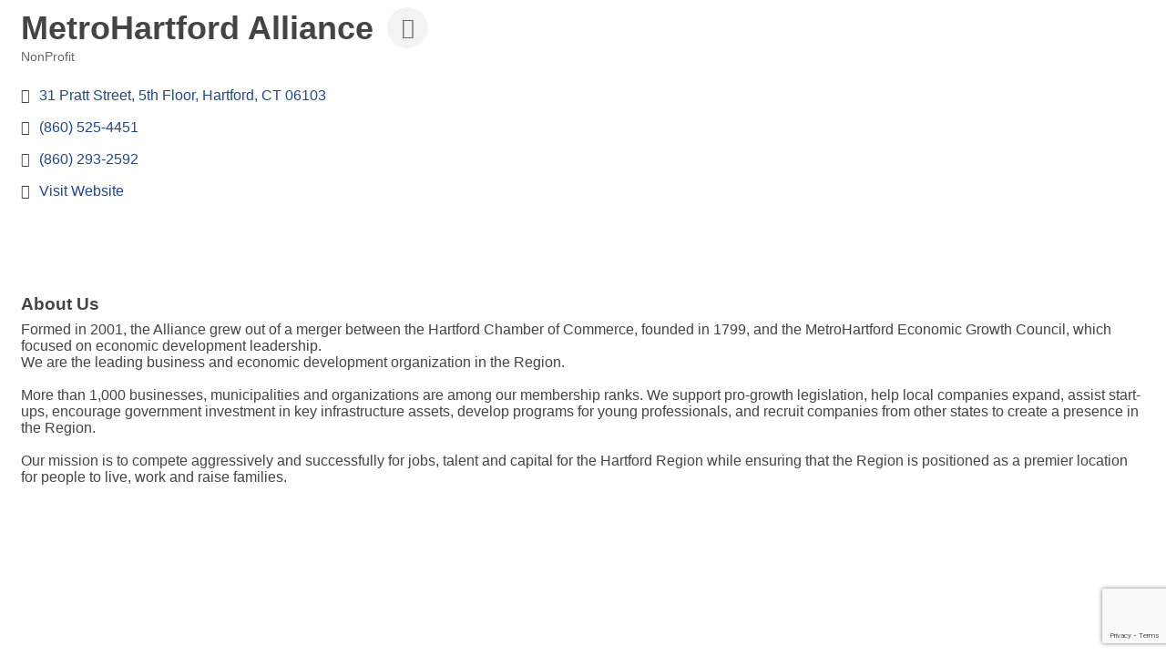

--- FILE ---
content_type: text/html; charset=utf-8
request_url: https://www.google.com/recaptcha/enterprise/anchor?ar=1&k=6LfI_T8rAAAAAMkWHrLP_GfSf3tLy9tKa839wcWa&co=aHR0cDovL3RlY2guY3Qub3JnOjgw&hl=en&v=N67nZn4AqZkNcbeMu4prBgzg&size=invisible&anchor-ms=20000&execute-ms=30000&cb=yzs06g3tbtn
body_size: 48893
content:
<!DOCTYPE HTML><html dir="ltr" lang="en"><head><meta http-equiv="Content-Type" content="text/html; charset=UTF-8">
<meta http-equiv="X-UA-Compatible" content="IE=edge">
<title>reCAPTCHA</title>
<style type="text/css">
/* cyrillic-ext */
@font-face {
  font-family: 'Roboto';
  font-style: normal;
  font-weight: 400;
  font-stretch: 100%;
  src: url(//fonts.gstatic.com/s/roboto/v48/KFO7CnqEu92Fr1ME7kSn66aGLdTylUAMa3GUBHMdazTgWw.woff2) format('woff2');
  unicode-range: U+0460-052F, U+1C80-1C8A, U+20B4, U+2DE0-2DFF, U+A640-A69F, U+FE2E-FE2F;
}
/* cyrillic */
@font-face {
  font-family: 'Roboto';
  font-style: normal;
  font-weight: 400;
  font-stretch: 100%;
  src: url(//fonts.gstatic.com/s/roboto/v48/KFO7CnqEu92Fr1ME7kSn66aGLdTylUAMa3iUBHMdazTgWw.woff2) format('woff2');
  unicode-range: U+0301, U+0400-045F, U+0490-0491, U+04B0-04B1, U+2116;
}
/* greek-ext */
@font-face {
  font-family: 'Roboto';
  font-style: normal;
  font-weight: 400;
  font-stretch: 100%;
  src: url(//fonts.gstatic.com/s/roboto/v48/KFO7CnqEu92Fr1ME7kSn66aGLdTylUAMa3CUBHMdazTgWw.woff2) format('woff2');
  unicode-range: U+1F00-1FFF;
}
/* greek */
@font-face {
  font-family: 'Roboto';
  font-style: normal;
  font-weight: 400;
  font-stretch: 100%;
  src: url(//fonts.gstatic.com/s/roboto/v48/KFO7CnqEu92Fr1ME7kSn66aGLdTylUAMa3-UBHMdazTgWw.woff2) format('woff2');
  unicode-range: U+0370-0377, U+037A-037F, U+0384-038A, U+038C, U+038E-03A1, U+03A3-03FF;
}
/* math */
@font-face {
  font-family: 'Roboto';
  font-style: normal;
  font-weight: 400;
  font-stretch: 100%;
  src: url(//fonts.gstatic.com/s/roboto/v48/KFO7CnqEu92Fr1ME7kSn66aGLdTylUAMawCUBHMdazTgWw.woff2) format('woff2');
  unicode-range: U+0302-0303, U+0305, U+0307-0308, U+0310, U+0312, U+0315, U+031A, U+0326-0327, U+032C, U+032F-0330, U+0332-0333, U+0338, U+033A, U+0346, U+034D, U+0391-03A1, U+03A3-03A9, U+03B1-03C9, U+03D1, U+03D5-03D6, U+03F0-03F1, U+03F4-03F5, U+2016-2017, U+2034-2038, U+203C, U+2040, U+2043, U+2047, U+2050, U+2057, U+205F, U+2070-2071, U+2074-208E, U+2090-209C, U+20D0-20DC, U+20E1, U+20E5-20EF, U+2100-2112, U+2114-2115, U+2117-2121, U+2123-214F, U+2190, U+2192, U+2194-21AE, U+21B0-21E5, U+21F1-21F2, U+21F4-2211, U+2213-2214, U+2216-22FF, U+2308-230B, U+2310, U+2319, U+231C-2321, U+2336-237A, U+237C, U+2395, U+239B-23B7, U+23D0, U+23DC-23E1, U+2474-2475, U+25AF, U+25B3, U+25B7, U+25BD, U+25C1, U+25CA, U+25CC, U+25FB, U+266D-266F, U+27C0-27FF, U+2900-2AFF, U+2B0E-2B11, U+2B30-2B4C, U+2BFE, U+3030, U+FF5B, U+FF5D, U+1D400-1D7FF, U+1EE00-1EEFF;
}
/* symbols */
@font-face {
  font-family: 'Roboto';
  font-style: normal;
  font-weight: 400;
  font-stretch: 100%;
  src: url(//fonts.gstatic.com/s/roboto/v48/KFO7CnqEu92Fr1ME7kSn66aGLdTylUAMaxKUBHMdazTgWw.woff2) format('woff2');
  unicode-range: U+0001-000C, U+000E-001F, U+007F-009F, U+20DD-20E0, U+20E2-20E4, U+2150-218F, U+2190, U+2192, U+2194-2199, U+21AF, U+21E6-21F0, U+21F3, U+2218-2219, U+2299, U+22C4-22C6, U+2300-243F, U+2440-244A, U+2460-24FF, U+25A0-27BF, U+2800-28FF, U+2921-2922, U+2981, U+29BF, U+29EB, U+2B00-2BFF, U+4DC0-4DFF, U+FFF9-FFFB, U+10140-1018E, U+10190-1019C, U+101A0, U+101D0-101FD, U+102E0-102FB, U+10E60-10E7E, U+1D2C0-1D2D3, U+1D2E0-1D37F, U+1F000-1F0FF, U+1F100-1F1AD, U+1F1E6-1F1FF, U+1F30D-1F30F, U+1F315, U+1F31C, U+1F31E, U+1F320-1F32C, U+1F336, U+1F378, U+1F37D, U+1F382, U+1F393-1F39F, U+1F3A7-1F3A8, U+1F3AC-1F3AF, U+1F3C2, U+1F3C4-1F3C6, U+1F3CA-1F3CE, U+1F3D4-1F3E0, U+1F3ED, U+1F3F1-1F3F3, U+1F3F5-1F3F7, U+1F408, U+1F415, U+1F41F, U+1F426, U+1F43F, U+1F441-1F442, U+1F444, U+1F446-1F449, U+1F44C-1F44E, U+1F453, U+1F46A, U+1F47D, U+1F4A3, U+1F4B0, U+1F4B3, U+1F4B9, U+1F4BB, U+1F4BF, U+1F4C8-1F4CB, U+1F4D6, U+1F4DA, U+1F4DF, U+1F4E3-1F4E6, U+1F4EA-1F4ED, U+1F4F7, U+1F4F9-1F4FB, U+1F4FD-1F4FE, U+1F503, U+1F507-1F50B, U+1F50D, U+1F512-1F513, U+1F53E-1F54A, U+1F54F-1F5FA, U+1F610, U+1F650-1F67F, U+1F687, U+1F68D, U+1F691, U+1F694, U+1F698, U+1F6AD, U+1F6B2, U+1F6B9-1F6BA, U+1F6BC, U+1F6C6-1F6CF, U+1F6D3-1F6D7, U+1F6E0-1F6EA, U+1F6F0-1F6F3, U+1F6F7-1F6FC, U+1F700-1F7FF, U+1F800-1F80B, U+1F810-1F847, U+1F850-1F859, U+1F860-1F887, U+1F890-1F8AD, U+1F8B0-1F8BB, U+1F8C0-1F8C1, U+1F900-1F90B, U+1F93B, U+1F946, U+1F984, U+1F996, U+1F9E9, U+1FA00-1FA6F, U+1FA70-1FA7C, U+1FA80-1FA89, U+1FA8F-1FAC6, U+1FACE-1FADC, U+1FADF-1FAE9, U+1FAF0-1FAF8, U+1FB00-1FBFF;
}
/* vietnamese */
@font-face {
  font-family: 'Roboto';
  font-style: normal;
  font-weight: 400;
  font-stretch: 100%;
  src: url(//fonts.gstatic.com/s/roboto/v48/KFO7CnqEu92Fr1ME7kSn66aGLdTylUAMa3OUBHMdazTgWw.woff2) format('woff2');
  unicode-range: U+0102-0103, U+0110-0111, U+0128-0129, U+0168-0169, U+01A0-01A1, U+01AF-01B0, U+0300-0301, U+0303-0304, U+0308-0309, U+0323, U+0329, U+1EA0-1EF9, U+20AB;
}
/* latin-ext */
@font-face {
  font-family: 'Roboto';
  font-style: normal;
  font-weight: 400;
  font-stretch: 100%;
  src: url(//fonts.gstatic.com/s/roboto/v48/KFO7CnqEu92Fr1ME7kSn66aGLdTylUAMa3KUBHMdazTgWw.woff2) format('woff2');
  unicode-range: U+0100-02BA, U+02BD-02C5, U+02C7-02CC, U+02CE-02D7, U+02DD-02FF, U+0304, U+0308, U+0329, U+1D00-1DBF, U+1E00-1E9F, U+1EF2-1EFF, U+2020, U+20A0-20AB, U+20AD-20C0, U+2113, U+2C60-2C7F, U+A720-A7FF;
}
/* latin */
@font-face {
  font-family: 'Roboto';
  font-style: normal;
  font-weight: 400;
  font-stretch: 100%;
  src: url(//fonts.gstatic.com/s/roboto/v48/KFO7CnqEu92Fr1ME7kSn66aGLdTylUAMa3yUBHMdazQ.woff2) format('woff2');
  unicode-range: U+0000-00FF, U+0131, U+0152-0153, U+02BB-02BC, U+02C6, U+02DA, U+02DC, U+0304, U+0308, U+0329, U+2000-206F, U+20AC, U+2122, U+2191, U+2193, U+2212, U+2215, U+FEFF, U+FFFD;
}
/* cyrillic-ext */
@font-face {
  font-family: 'Roboto';
  font-style: normal;
  font-weight: 500;
  font-stretch: 100%;
  src: url(//fonts.gstatic.com/s/roboto/v48/KFO7CnqEu92Fr1ME7kSn66aGLdTylUAMa3GUBHMdazTgWw.woff2) format('woff2');
  unicode-range: U+0460-052F, U+1C80-1C8A, U+20B4, U+2DE0-2DFF, U+A640-A69F, U+FE2E-FE2F;
}
/* cyrillic */
@font-face {
  font-family: 'Roboto';
  font-style: normal;
  font-weight: 500;
  font-stretch: 100%;
  src: url(//fonts.gstatic.com/s/roboto/v48/KFO7CnqEu92Fr1ME7kSn66aGLdTylUAMa3iUBHMdazTgWw.woff2) format('woff2');
  unicode-range: U+0301, U+0400-045F, U+0490-0491, U+04B0-04B1, U+2116;
}
/* greek-ext */
@font-face {
  font-family: 'Roboto';
  font-style: normal;
  font-weight: 500;
  font-stretch: 100%;
  src: url(//fonts.gstatic.com/s/roboto/v48/KFO7CnqEu92Fr1ME7kSn66aGLdTylUAMa3CUBHMdazTgWw.woff2) format('woff2');
  unicode-range: U+1F00-1FFF;
}
/* greek */
@font-face {
  font-family: 'Roboto';
  font-style: normal;
  font-weight: 500;
  font-stretch: 100%;
  src: url(//fonts.gstatic.com/s/roboto/v48/KFO7CnqEu92Fr1ME7kSn66aGLdTylUAMa3-UBHMdazTgWw.woff2) format('woff2');
  unicode-range: U+0370-0377, U+037A-037F, U+0384-038A, U+038C, U+038E-03A1, U+03A3-03FF;
}
/* math */
@font-face {
  font-family: 'Roboto';
  font-style: normal;
  font-weight: 500;
  font-stretch: 100%;
  src: url(//fonts.gstatic.com/s/roboto/v48/KFO7CnqEu92Fr1ME7kSn66aGLdTylUAMawCUBHMdazTgWw.woff2) format('woff2');
  unicode-range: U+0302-0303, U+0305, U+0307-0308, U+0310, U+0312, U+0315, U+031A, U+0326-0327, U+032C, U+032F-0330, U+0332-0333, U+0338, U+033A, U+0346, U+034D, U+0391-03A1, U+03A3-03A9, U+03B1-03C9, U+03D1, U+03D5-03D6, U+03F0-03F1, U+03F4-03F5, U+2016-2017, U+2034-2038, U+203C, U+2040, U+2043, U+2047, U+2050, U+2057, U+205F, U+2070-2071, U+2074-208E, U+2090-209C, U+20D0-20DC, U+20E1, U+20E5-20EF, U+2100-2112, U+2114-2115, U+2117-2121, U+2123-214F, U+2190, U+2192, U+2194-21AE, U+21B0-21E5, U+21F1-21F2, U+21F4-2211, U+2213-2214, U+2216-22FF, U+2308-230B, U+2310, U+2319, U+231C-2321, U+2336-237A, U+237C, U+2395, U+239B-23B7, U+23D0, U+23DC-23E1, U+2474-2475, U+25AF, U+25B3, U+25B7, U+25BD, U+25C1, U+25CA, U+25CC, U+25FB, U+266D-266F, U+27C0-27FF, U+2900-2AFF, U+2B0E-2B11, U+2B30-2B4C, U+2BFE, U+3030, U+FF5B, U+FF5D, U+1D400-1D7FF, U+1EE00-1EEFF;
}
/* symbols */
@font-face {
  font-family: 'Roboto';
  font-style: normal;
  font-weight: 500;
  font-stretch: 100%;
  src: url(//fonts.gstatic.com/s/roboto/v48/KFO7CnqEu92Fr1ME7kSn66aGLdTylUAMaxKUBHMdazTgWw.woff2) format('woff2');
  unicode-range: U+0001-000C, U+000E-001F, U+007F-009F, U+20DD-20E0, U+20E2-20E4, U+2150-218F, U+2190, U+2192, U+2194-2199, U+21AF, U+21E6-21F0, U+21F3, U+2218-2219, U+2299, U+22C4-22C6, U+2300-243F, U+2440-244A, U+2460-24FF, U+25A0-27BF, U+2800-28FF, U+2921-2922, U+2981, U+29BF, U+29EB, U+2B00-2BFF, U+4DC0-4DFF, U+FFF9-FFFB, U+10140-1018E, U+10190-1019C, U+101A0, U+101D0-101FD, U+102E0-102FB, U+10E60-10E7E, U+1D2C0-1D2D3, U+1D2E0-1D37F, U+1F000-1F0FF, U+1F100-1F1AD, U+1F1E6-1F1FF, U+1F30D-1F30F, U+1F315, U+1F31C, U+1F31E, U+1F320-1F32C, U+1F336, U+1F378, U+1F37D, U+1F382, U+1F393-1F39F, U+1F3A7-1F3A8, U+1F3AC-1F3AF, U+1F3C2, U+1F3C4-1F3C6, U+1F3CA-1F3CE, U+1F3D4-1F3E0, U+1F3ED, U+1F3F1-1F3F3, U+1F3F5-1F3F7, U+1F408, U+1F415, U+1F41F, U+1F426, U+1F43F, U+1F441-1F442, U+1F444, U+1F446-1F449, U+1F44C-1F44E, U+1F453, U+1F46A, U+1F47D, U+1F4A3, U+1F4B0, U+1F4B3, U+1F4B9, U+1F4BB, U+1F4BF, U+1F4C8-1F4CB, U+1F4D6, U+1F4DA, U+1F4DF, U+1F4E3-1F4E6, U+1F4EA-1F4ED, U+1F4F7, U+1F4F9-1F4FB, U+1F4FD-1F4FE, U+1F503, U+1F507-1F50B, U+1F50D, U+1F512-1F513, U+1F53E-1F54A, U+1F54F-1F5FA, U+1F610, U+1F650-1F67F, U+1F687, U+1F68D, U+1F691, U+1F694, U+1F698, U+1F6AD, U+1F6B2, U+1F6B9-1F6BA, U+1F6BC, U+1F6C6-1F6CF, U+1F6D3-1F6D7, U+1F6E0-1F6EA, U+1F6F0-1F6F3, U+1F6F7-1F6FC, U+1F700-1F7FF, U+1F800-1F80B, U+1F810-1F847, U+1F850-1F859, U+1F860-1F887, U+1F890-1F8AD, U+1F8B0-1F8BB, U+1F8C0-1F8C1, U+1F900-1F90B, U+1F93B, U+1F946, U+1F984, U+1F996, U+1F9E9, U+1FA00-1FA6F, U+1FA70-1FA7C, U+1FA80-1FA89, U+1FA8F-1FAC6, U+1FACE-1FADC, U+1FADF-1FAE9, U+1FAF0-1FAF8, U+1FB00-1FBFF;
}
/* vietnamese */
@font-face {
  font-family: 'Roboto';
  font-style: normal;
  font-weight: 500;
  font-stretch: 100%;
  src: url(//fonts.gstatic.com/s/roboto/v48/KFO7CnqEu92Fr1ME7kSn66aGLdTylUAMa3OUBHMdazTgWw.woff2) format('woff2');
  unicode-range: U+0102-0103, U+0110-0111, U+0128-0129, U+0168-0169, U+01A0-01A1, U+01AF-01B0, U+0300-0301, U+0303-0304, U+0308-0309, U+0323, U+0329, U+1EA0-1EF9, U+20AB;
}
/* latin-ext */
@font-face {
  font-family: 'Roboto';
  font-style: normal;
  font-weight: 500;
  font-stretch: 100%;
  src: url(//fonts.gstatic.com/s/roboto/v48/KFO7CnqEu92Fr1ME7kSn66aGLdTylUAMa3KUBHMdazTgWw.woff2) format('woff2');
  unicode-range: U+0100-02BA, U+02BD-02C5, U+02C7-02CC, U+02CE-02D7, U+02DD-02FF, U+0304, U+0308, U+0329, U+1D00-1DBF, U+1E00-1E9F, U+1EF2-1EFF, U+2020, U+20A0-20AB, U+20AD-20C0, U+2113, U+2C60-2C7F, U+A720-A7FF;
}
/* latin */
@font-face {
  font-family: 'Roboto';
  font-style: normal;
  font-weight: 500;
  font-stretch: 100%;
  src: url(//fonts.gstatic.com/s/roboto/v48/KFO7CnqEu92Fr1ME7kSn66aGLdTylUAMa3yUBHMdazQ.woff2) format('woff2');
  unicode-range: U+0000-00FF, U+0131, U+0152-0153, U+02BB-02BC, U+02C6, U+02DA, U+02DC, U+0304, U+0308, U+0329, U+2000-206F, U+20AC, U+2122, U+2191, U+2193, U+2212, U+2215, U+FEFF, U+FFFD;
}
/* cyrillic-ext */
@font-face {
  font-family: 'Roboto';
  font-style: normal;
  font-weight: 900;
  font-stretch: 100%;
  src: url(//fonts.gstatic.com/s/roboto/v48/KFO7CnqEu92Fr1ME7kSn66aGLdTylUAMa3GUBHMdazTgWw.woff2) format('woff2');
  unicode-range: U+0460-052F, U+1C80-1C8A, U+20B4, U+2DE0-2DFF, U+A640-A69F, U+FE2E-FE2F;
}
/* cyrillic */
@font-face {
  font-family: 'Roboto';
  font-style: normal;
  font-weight: 900;
  font-stretch: 100%;
  src: url(//fonts.gstatic.com/s/roboto/v48/KFO7CnqEu92Fr1ME7kSn66aGLdTylUAMa3iUBHMdazTgWw.woff2) format('woff2');
  unicode-range: U+0301, U+0400-045F, U+0490-0491, U+04B0-04B1, U+2116;
}
/* greek-ext */
@font-face {
  font-family: 'Roboto';
  font-style: normal;
  font-weight: 900;
  font-stretch: 100%;
  src: url(//fonts.gstatic.com/s/roboto/v48/KFO7CnqEu92Fr1ME7kSn66aGLdTylUAMa3CUBHMdazTgWw.woff2) format('woff2');
  unicode-range: U+1F00-1FFF;
}
/* greek */
@font-face {
  font-family: 'Roboto';
  font-style: normal;
  font-weight: 900;
  font-stretch: 100%;
  src: url(//fonts.gstatic.com/s/roboto/v48/KFO7CnqEu92Fr1ME7kSn66aGLdTylUAMa3-UBHMdazTgWw.woff2) format('woff2');
  unicode-range: U+0370-0377, U+037A-037F, U+0384-038A, U+038C, U+038E-03A1, U+03A3-03FF;
}
/* math */
@font-face {
  font-family: 'Roboto';
  font-style: normal;
  font-weight: 900;
  font-stretch: 100%;
  src: url(//fonts.gstatic.com/s/roboto/v48/KFO7CnqEu92Fr1ME7kSn66aGLdTylUAMawCUBHMdazTgWw.woff2) format('woff2');
  unicode-range: U+0302-0303, U+0305, U+0307-0308, U+0310, U+0312, U+0315, U+031A, U+0326-0327, U+032C, U+032F-0330, U+0332-0333, U+0338, U+033A, U+0346, U+034D, U+0391-03A1, U+03A3-03A9, U+03B1-03C9, U+03D1, U+03D5-03D6, U+03F0-03F1, U+03F4-03F5, U+2016-2017, U+2034-2038, U+203C, U+2040, U+2043, U+2047, U+2050, U+2057, U+205F, U+2070-2071, U+2074-208E, U+2090-209C, U+20D0-20DC, U+20E1, U+20E5-20EF, U+2100-2112, U+2114-2115, U+2117-2121, U+2123-214F, U+2190, U+2192, U+2194-21AE, U+21B0-21E5, U+21F1-21F2, U+21F4-2211, U+2213-2214, U+2216-22FF, U+2308-230B, U+2310, U+2319, U+231C-2321, U+2336-237A, U+237C, U+2395, U+239B-23B7, U+23D0, U+23DC-23E1, U+2474-2475, U+25AF, U+25B3, U+25B7, U+25BD, U+25C1, U+25CA, U+25CC, U+25FB, U+266D-266F, U+27C0-27FF, U+2900-2AFF, U+2B0E-2B11, U+2B30-2B4C, U+2BFE, U+3030, U+FF5B, U+FF5D, U+1D400-1D7FF, U+1EE00-1EEFF;
}
/* symbols */
@font-face {
  font-family: 'Roboto';
  font-style: normal;
  font-weight: 900;
  font-stretch: 100%;
  src: url(//fonts.gstatic.com/s/roboto/v48/KFO7CnqEu92Fr1ME7kSn66aGLdTylUAMaxKUBHMdazTgWw.woff2) format('woff2');
  unicode-range: U+0001-000C, U+000E-001F, U+007F-009F, U+20DD-20E0, U+20E2-20E4, U+2150-218F, U+2190, U+2192, U+2194-2199, U+21AF, U+21E6-21F0, U+21F3, U+2218-2219, U+2299, U+22C4-22C6, U+2300-243F, U+2440-244A, U+2460-24FF, U+25A0-27BF, U+2800-28FF, U+2921-2922, U+2981, U+29BF, U+29EB, U+2B00-2BFF, U+4DC0-4DFF, U+FFF9-FFFB, U+10140-1018E, U+10190-1019C, U+101A0, U+101D0-101FD, U+102E0-102FB, U+10E60-10E7E, U+1D2C0-1D2D3, U+1D2E0-1D37F, U+1F000-1F0FF, U+1F100-1F1AD, U+1F1E6-1F1FF, U+1F30D-1F30F, U+1F315, U+1F31C, U+1F31E, U+1F320-1F32C, U+1F336, U+1F378, U+1F37D, U+1F382, U+1F393-1F39F, U+1F3A7-1F3A8, U+1F3AC-1F3AF, U+1F3C2, U+1F3C4-1F3C6, U+1F3CA-1F3CE, U+1F3D4-1F3E0, U+1F3ED, U+1F3F1-1F3F3, U+1F3F5-1F3F7, U+1F408, U+1F415, U+1F41F, U+1F426, U+1F43F, U+1F441-1F442, U+1F444, U+1F446-1F449, U+1F44C-1F44E, U+1F453, U+1F46A, U+1F47D, U+1F4A3, U+1F4B0, U+1F4B3, U+1F4B9, U+1F4BB, U+1F4BF, U+1F4C8-1F4CB, U+1F4D6, U+1F4DA, U+1F4DF, U+1F4E3-1F4E6, U+1F4EA-1F4ED, U+1F4F7, U+1F4F9-1F4FB, U+1F4FD-1F4FE, U+1F503, U+1F507-1F50B, U+1F50D, U+1F512-1F513, U+1F53E-1F54A, U+1F54F-1F5FA, U+1F610, U+1F650-1F67F, U+1F687, U+1F68D, U+1F691, U+1F694, U+1F698, U+1F6AD, U+1F6B2, U+1F6B9-1F6BA, U+1F6BC, U+1F6C6-1F6CF, U+1F6D3-1F6D7, U+1F6E0-1F6EA, U+1F6F0-1F6F3, U+1F6F7-1F6FC, U+1F700-1F7FF, U+1F800-1F80B, U+1F810-1F847, U+1F850-1F859, U+1F860-1F887, U+1F890-1F8AD, U+1F8B0-1F8BB, U+1F8C0-1F8C1, U+1F900-1F90B, U+1F93B, U+1F946, U+1F984, U+1F996, U+1F9E9, U+1FA00-1FA6F, U+1FA70-1FA7C, U+1FA80-1FA89, U+1FA8F-1FAC6, U+1FACE-1FADC, U+1FADF-1FAE9, U+1FAF0-1FAF8, U+1FB00-1FBFF;
}
/* vietnamese */
@font-face {
  font-family: 'Roboto';
  font-style: normal;
  font-weight: 900;
  font-stretch: 100%;
  src: url(//fonts.gstatic.com/s/roboto/v48/KFO7CnqEu92Fr1ME7kSn66aGLdTylUAMa3OUBHMdazTgWw.woff2) format('woff2');
  unicode-range: U+0102-0103, U+0110-0111, U+0128-0129, U+0168-0169, U+01A0-01A1, U+01AF-01B0, U+0300-0301, U+0303-0304, U+0308-0309, U+0323, U+0329, U+1EA0-1EF9, U+20AB;
}
/* latin-ext */
@font-face {
  font-family: 'Roboto';
  font-style: normal;
  font-weight: 900;
  font-stretch: 100%;
  src: url(//fonts.gstatic.com/s/roboto/v48/KFO7CnqEu92Fr1ME7kSn66aGLdTylUAMa3KUBHMdazTgWw.woff2) format('woff2');
  unicode-range: U+0100-02BA, U+02BD-02C5, U+02C7-02CC, U+02CE-02D7, U+02DD-02FF, U+0304, U+0308, U+0329, U+1D00-1DBF, U+1E00-1E9F, U+1EF2-1EFF, U+2020, U+20A0-20AB, U+20AD-20C0, U+2113, U+2C60-2C7F, U+A720-A7FF;
}
/* latin */
@font-face {
  font-family: 'Roboto';
  font-style: normal;
  font-weight: 900;
  font-stretch: 100%;
  src: url(//fonts.gstatic.com/s/roboto/v48/KFO7CnqEu92Fr1ME7kSn66aGLdTylUAMa3yUBHMdazQ.woff2) format('woff2');
  unicode-range: U+0000-00FF, U+0131, U+0152-0153, U+02BB-02BC, U+02C6, U+02DA, U+02DC, U+0304, U+0308, U+0329, U+2000-206F, U+20AC, U+2122, U+2191, U+2193, U+2212, U+2215, U+FEFF, U+FFFD;
}

</style>
<link rel="stylesheet" type="text/css" href="https://www.gstatic.com/recaptcha/releases/N67nZn4AqZkNcbeMu4prBgzg/styles__ltr.css">
<script nonce="gvE1ep9T7zESziT4J6rk2A" type="text/javascript">window['__recaptcha_api'] = 'https://www.google.com/recaptcha/enterprise/';</script>
<script type="text/javascript" src="https://www.gstatic.com/recaptcha/releases/N67nZn4AqZkNcbeMu4prBgzg/recaptcha__en.js" nonce="gvE1ep9T7zESziT4J6rk2A">
      
    </script></head>
<body><div id="rc-anchor-alert" class="rc-anchor-alert"></div>
<input type="hidden" id="recaptcha-token" value="[base64]">
<script type="text/javascript" nonce="gvE1ep9T7zESziT4J6rk2A">
      recaptcha.anchor.Main.init("[\x22ainput\x22,[\x22bgdata\x22,\x22\x22,\[base64]/[base64]/MjU1Ong/[base64]/[base64]/[base64]/[base64]/[base64]/[base64]/[base64]/[base64]/[base64]/[base64]/[base64]/[base64]/[base64]/[base64]/[base64]\\u003d\x22,\[base64]\x22,\[base64]/wpIhw6fDgMKzWArDrjvCnT7Cj8O/UMO/TcKTIMOYZ8OpEMKaOg5HXAHCucKJD8OQwpM1LhIiA8OxwqhkM8O1NcO9OsKlwpvDscO0wo8gWMOgDyrCoCzDpkHCi0rCvEdwwo8SSXsATMKqwofDk2fDlhMZw5fCpH7DqMOye8Khwpdpwo/DqsKlwqodwoHClMKiw5xuw5Z2wobDr8Okw5/CkwXDswrCi8O3WSTCnMK5MMOwwqHCmlbDkcKIw6hDb8Ksw5IHE8OJUsKlwpYYHMKOw7PDm8OScCjCuE/Dv0Y8wpQOS1tAOwTDuUHCrcOoCytPw5Ecwqtlw6vDq8Kyw70aCMKkw55pwrQjwp3CoR/DnmPCrMK4w4jDm0/CjsO9wrrCuyPCvcOtV8K2DxDChTrCqHPDtMOCEUpbwpvDk8OOw7ZMbQ1ewoPDv0PDgMKJQDrCpMOWw5LCuMKEwrvCpsKfwqsYwoDCslvClhnCmUDDvcKRJgrDgsKuLsOuQMOeL0llw7vCg13DkAE1w5zCgsO1wqFPPcKRGzB/DcKyw4U+wprCmMOJEsKsbwp1wpDDj33DvnImNDfDrMOWwo5vw7tCwq/[base64]/DuhrCqEdQUyHDnsO0cMOXwprDj8Kgw5vCnMKZw4bCmA5Hwo9SO8KpRMO4w4nCmG48wqE9QsKIE8Oaw5/DjMOuwp1TBsKjwpEbL8KKbgdhw7TCs8OtwqrDrhA3RG90Q8KbwoLDuDZQw60HXcOZwo9wTMKMw43DoWhowq0DwqJ3w5h5wrrCgnrCo8KFKATCo2zDm8O8T2/CisKISCXCucOiXUggw4DCtkfDlMO4esKabTXCvMKlw4/DvsKrwrLDpEM1T31Se8KHPmx9wqdJbcOAwrJPEChDw4PCjUYkDwVdwqnDrcOwHsOTw4Vrw6Rcw4MhwozDt1hcDWR/HzNZLk/Dv8OobRUgG1fDijfDnjDDu8OWI1pRP34BXcK1wrnDmHBZMDUzw4/[base64]/w4PDqHd6wrNYKRQPw4PDnMKTw7nDvMKmW3jDikPDjMOeOQgOHVfDscKwGsKDaR1iEQU0CSPDssO2P1URIH9awp/DjgzDjMKQw45ow4DCpEgRw6gjwp1yRlLDisOPFsO4wo/[base64]/RMOOICULwrtBWsK8w4BWw5PChCAiwrDChMOTw53Dq8KbJcKHdjsMOxQufz7DlcOgHWtdCcKnWGnCtcKew57DlWRXw4PCusO1YA0kwqkSEcKyY8KXajfCgcKWwoJrFAPDqcONNMKww78Wwr3DvD/CkTPDmCdRw5cgwo7Dv8Oawqk+L1/[base64]/[base64]/w43CqMOCw7txwqvDhz4ewoLCkw3CoMO0wpkLe2vCiHDDhyfCvknDrcOGw4EMwrPCkkYhF8OgTxrDhA11QB3CiQbDk8OSw4vCgMOjwo/DpAfCvlxMXsOgwrzDl8O2YMKpw6ZtwpHDvsKmwqlKwowtw6RJCsOJwr9NbcOvwq4Ww5N3a8KzwqVMw4HDllNMwoLDt8O0cV7CnwFKCTbCtcOoW8Ozw4nDrcOHwpchLH/DoMO0w7TCl8K/[base64]/w5PDs8OcFMOcwoktGjc0wrtYfy1cw7Y5NMOUXxwywqbDlcK6wrQqdMK0ZcO/[base64]/DnsK5wpBQPcKKwpRYw7dEw7pGw4lfw6I9w6/CmMOKAFHCqmJ/w4s4wqfDuljDklZew65EwqNiw4ADwofDq3gGQ8KOd8OJw4HCjMOsw5BDwqnDjcOrwoPDtkgpwrtywrvDozjCsWrDjUPCoHHCg8O2w6/DlcO4bUdtwqkIworDhXfCrMKowojDkhtqGlzDosOVTXMDH8KvZgoIwp3DpSbCs8KrP13CmsOIMMO8w7nCjcO5w6nDl8K9wrXClRR0wqQiKcOyw4wCw6towoLCuyXDicOydCzCjsOrdlbDr8OSc3BcMsOLRcKDwp/[base64]/DqypWw4RYw7DDr8OUJsKMdsK9E8OOH8O3eMK3w4DDtmLCl2vDtXB7B8Ktw4zCh8ObwpLDmMKiOMOpwoXDpVdkDWnCvQXDr0BCLcKHw7DDjwbDkV8jEMOmwoVgwqJoQwXDsFQvaMKZwoDChMO4w7xEb8ODAMKnw7VJwoQgwq/Dr8KLwp0FYnXCvsKowo4Vwp0SPsONUcKXw6rDiFUORsOGNsKMw7PDt8OeUiltw4zDh13DniXCiVJBG04qShbDnsOWGgsJwqjCtU3CnjjDp8KTwqzDrMKCLx/CkzfCmhErbkPCvHjDnhPDv8OjEyDCpsKiw7zCoiN9w5NawrTClynCmsKRBcOUw73DlMOfwovCgiVhw5jDpiM0w7jCicOcwpbCtEBrwqHCg1PCrcK5D8KswprCom0fwr0/Vj7Cl8KMwoImwrxGf09/w4jDsBx4w69qwpTCtFdtZkt7wr8iwr/CqFEuw6lZw5HDuHvDocO+McKrw47DjsKRI8Oww6s1UsK4w6IcwrA4w4nDv8OpP18LwpzCscOdwqQ1w6LCpgrDk8OJTCPDmx90wr3CiMONw7Bpw7V/[base64]/Csgh0woAGX2nDhsOKw6nCmMKhBnZnPsKOECYMwr9EUcKCV8OLdsO6wrxXw4bCjMKdw7Rcw7pzHsKIw47Co2TDrw5FwqHChMOjPcKowqZrF1DCjxzCk8KsHMO1e8KiMQ/Cnms4E8O+wr3CgMOuw5Rhw5PCusO8CsOtPG9BMsKlUQB4RzrCtcKfw4AmwpjDpx7Cs8KsQcKsw4MyRMK3wozCpMKdQG3DtH3Cq8KwT8Oyw4nCiiXCvTQuLsKeKcKywrvDoGXDusKgwoTCo8Kpwo4IGxvCqcOHGEwraMK5woMIw7k5wrfClFZIw6cFwpLCoSokaGM4L1/CmcO2Y8KjIzFTw7F3McOEwokqbMKDwrkww6bDqEkbTcKmKXxqFsO8aEzCrUnChsOHSl3DiwckwrQNVjI7wpTDjDXCog9xCW9bw6jDvx8bwoNGwoQmw69MAsOlw7rDq3vCr8OYw6XDiMK0w7sOPMKEwq8Gw55zwqQlUsKHOsOyw7zCgMKWw7nDhz/CgsOyw5rCusKnw4dGJWM1wq7DnFPDtcKhIWEjRsKufiMWwr3Dn8O6w7fCjxUBwpplwoFEw5zCu8KQOBdyw6zDg8OfBMO/w51CeyXCq8OSSXIBw6QnWMK+wrzDhBjCi0XCncOkQU3DssOkw7rDu8OySn/[base64]/ChcKOX2HDpxEEXT/Di24FwrgdBMK+SEHCgTVowpEEwrPCtj3DrcO6w5BSwqghw7YvUhjDnsOOwosWY2pdw4DCoRfCpMOlNsOWfsOmw4LCrxN5ACBnbS/[base64]/DgsO7LHksw6fDjcOTw4TDo8Kow5U1w4jCksKyw7fDvMKjUXhZwqU0W8ODw77CiyzDusOawrE1wqBZRsKAVMKpN13Dv8Kmw4TDuEANdXQWw5trcMOsw53Du8OdVFokw61KH8KBdRrDpMOHwoNRM8K4e2HDosKDWsKRE09zbcOUTggBUVAqwpbDjsKDBMO/wowHbxrCuk/[base64]/DnsOBw6jDnMOMLcKzL8OHw4TCvQPCpMKFw7hCXBdmwoDCnMOiSsO7AMOINsK/wr4eAmAXHiVGfRnDtynDggjCvsKvwo7DlDTCh8O6H8KAYcOLJj0gwrcTPgsFwotMw63CjcOlwp4tSEDDisOtwr7Cun7DhMOpwolkYMOzwqVvGMOBZ2PCvAtAwrRwRl3Diy/ClgTCksOCMMKAEEHDo8O7wpLCjkhbwpvDicOZwofCoMOcWcKwLGt4PcKew4tjLB3CvWLCsVLCqcOnCFY7wpdXSSlmXMKGwrrClcOzTGjCgQQVahozK2fDtHIGCznDr07Dlj9RJ2zCssOxwonDssK9wrnChV0Xw6jDusOAwpgxLsO/WcKdw7k+w4t/w6nDkcOLwrsEIXZEasK+TQ4cw6Z3wrZPQgxOOxjDrS/Ch8KRwodLAB0pw4TCksO+w4wMw5DCucOew5ARYsOMGl/CjDFccmTDoC3Dj8OhwrtSwp18enRbwr/[base64]/wpPDl8KJwrrCsyPCo8KeLVQ/[base64]/w7cZw7kIw59SKG5OwpjDjsKPaH9ow4FeKAR4B8OQbsO9wro+TUHDm8Oue3zCsUY5MsOzOk/ClMOjAMOvDD97YBbDssKgWEtAw6nDoTvClMO6JVvDrcKaUU1rw4N4wpIaw75Uw5dCaMOXAnfDvMKyI8OyC25OwqrDlAXCsMOQw5RUwokqIcKsw5R1wqNjw7/Di8K1wqckLyB7w7vCicOgZcKZJlHClxtSw6HCs8O1w69AFyZ/wobDvsOgWE95woXDocO6RcKpw6XCiCFxcEHDucO5L8Kww6vDlADCjMO3wp7CrsOTSn5ha8OYwrMrworCvsKCwpvCvyvDusKzw605TsO1w7BzBsKew4grEsKvAMOfw4t/NcKUNsONwpTCnF4/w6gcwqYDwrIdNsOXw7hpw4wxw4VJw6DCs8Ohw6d6T3LCgcK/w6EVUsOsw6ZGwqJnw7/CnlzCqVl/woLDocOjw4xKw5UZcMODacKTwrDCvVPChgHDtTHDqsOrfMO1NMOeIMKkdMKfw4t/w7vDusKiw4rChsKHw5fDoMOQETxvw6AkesOgJybDq8KXY1TDmF89WMK/C8K3XMKcw6lVw6oww4JQw5pqRFwEQBDCtHlNwqDDpcK4XDHDlALDr8ORwpNgwp3DrlnDqMOWKsKYPkEWDsOXFcKKMDHDr3/DqEpqf8Krw5TDrcKkwrPDoTTDsMO/w7DDpHvCtwFuwqAow70kwpJrw6zCv8KDw4jDisKWwoAsWh8fJmfCmMOSwqhWccKXdjhUw4AIwqTDmcKPwoRBw7BWwrHDlcKiw5jChcKJw4A/[base64]/Cg8Kow7wPCB3DgUp5wpfCgsKQwoTDk8Kjw5vCs8O9w7Ebw7/CgRzCmcKybMOIw5oyw6tzw6tNJsOIFkfDkTMpw6DCs8OFFkTCmzUfwqYXIMKkw7DDiHzDssKJSCXCucKxY1rCncO0MCbDmh/[base64]/DisO/IsOgXcOowqzDocKEBMOqwrTDmsKWw4PChyvDjsOHDgt7V07Do2ZVwqF+wptvw4rCsllLKMKrUcOeIcORwrcNb8OqworCpsKGBTrDrMKtw7Y6GsKCXmIHwpciL8OhUVI3VFwnw4s7Rml6VMOhccOHccOnwqXCpMO/wqFow6A3ZsOxwohlUU9GwpnDkXEHG8OxJGMPwr3DoMOSw6x9w4/CocKAZsOmw4jDgRfClcOJG8OKw7vDqHTCql7DmsOjwqMGw5TDi3jCocOBUMOtBDjDisOYXsK9KMOjw4Qjw7V3wqwjRHzCh2bClSzCmMOYVV0vLg3Cs3cEwoQ7bCbCqcK4RiA+LMKuw4BFw63CiW/[base64]/DnW7DoSYkw4NnDxbCj0DDgcK3w6VoLDHDn8KQYhkOwp3DgsKLw5HDki9MZ8KcwodCw6EGPcOOdMO0R8K5w4IiOsOcGMKaTsO0wovCicKSQAwhdDwvMwtjwok8wo/DncKyT8OEVAfDpMK6emEmUsKCH8KWw4XDtcKcM0Qhw6fCqFPCmHTCqsOZw5vDhBtpwrY4dDHDhnnDvcKnw7kkdSR7AR3DpQTCuCfCpMOYc8KHwqnDkjYiwrDDlMKddcKKSMO/w44eS8OFREtYK8OUwpBQLz5KAcOzw7NOCkNnw6DDoQ0yw5/[base64]/Cq8KhZMKMQCkpw6zCgFTDhg/CgcOKw53CjQwGQ8OGwpApecK9QCXChn3CssKvwqJ+w6DCs2TDucKnG35cw47DgsOLPMOJJMK9wrTDrWHCj3MTfUrCjsOpwprDmcO1OSvDr8K4wqXCqUEDT3vCs8K8RsOhEkHDncO4OsOSKgbDgsOsA8KtXVDDoMKLNcKAw7QEw7IFwr7CocO/QMOkw44nw4hfc07CtsOqS8KDwrbDq8OgwqhLw7bCpcK8UH8Rwp/Dp8O6wqRSw4rDocKQw6oewpLClX7DpXRWbEQAw78fw6zCqHXCm2fCrXh2NkR5fMKZGMOjwrfDlwLDrSDDncOWIEF/fsK1XwcHw6QvRVJmwqAUwqDCh8KhwrbDo8ObQndtw4/CtsKyw49rBMO6CC7CusKkw49Gw5V8RgfCjcOQGRBiNT/CryfCuyoQw5RQwrRDF8KPwpt6X8KWwooYdMKGw5M+Bgg9LwghworCmhVMRFbDkSMBDMKgCycCPRtIezFTAMOFw6DCuMKaw4d6w5IuTcKaZsOPwrViw6LDp8OoMVgmLwrDgcO9w65/R8O5wp3CpWZQw4LDuTHCrsKDDsKFw75GDldxAnRGwptkVQjCl8KvIMOxMsKoccK1wpTDp8OXdlp5TgfCiMOgZF3CoFvDqiAZw5xFKsOfwrkIw5/CqHIxwqLDhcKYw7cHYsKYwqTDgErDgsKpwqVVCgcjwobCp8Ocwq3CjBQhemc0EzDCsMOpworDu8OlwqdiwqEJwoDCrMKaw6MNSWnCiknDgH5PfV3DgMKmH8KwSEdrwqPDkBViWjHDpsKIwpwZQsOwVg5ZFx1UwpRMwq/[base64]/Q8KRw67DjcOBwozClzvDq8Orw5J5G8KDUcORe1/CsAnChMKSHXjDlMKiF8KFGwLDosOcIl0Xw7HDicKNBsOAO0jChg/[base64]/Dt3zDkGVaw5QVPsK1d8KEMnXDqcOHwoTClsOcwqbDiMOhPsK7fsORwoxhwo/DncKXwo0fwo7DgcKXFyXCpTwZwrTDvALCmVbCjMK7wp0wwpzCnG7DkCcaM8Kqw5XCn8OJWCLCvMOew786w5TCkiHCpcODccO/woTDksK4wpcNR8OQYsO4w6TDuSbCisOawqTCrGzDmCoqXcOpW8KOe8KJw4l+woHDvC4VPMOvw4DCqH0nF8OAwqbDjsOyA8OMw6jDtsODw7V3SWl4wq8WAsKVwpnDoDkSwqTDiw/ClTjDu8KTw5sbQcKOwrN0dR15w4vDhXdAbzZMf8KQAsOtLxfDlSnCni94JD0mw6jDlncXKcKHNsOqcwnDjXt1CcK6w68KdcOjwqhcWcKQwqvCkHMGXEw0JRofX8Ksw7XDv8KebMKhw5FUw6PCjyXDnQZjw5bCpyXDj8OFw5sFwpLCiX7Cskw8w7oAw4rCrxk9wpE2w5/[base64]/[base64]/Cm8KZAR/DqzbDo2NzwpdnDsKAwpgTwojCl8OIw6PDthd8eMK/c8OyBCvCh1HDv8Kswr0hYcOew7I9acO5w4ZIwohFIsK2LWvDkg/CksKaJWo9w4wsFQzCogBmwqDCssOXT8KyfMOxZMKmw7TCksOBwrFGw4ZtZy7DnGpWdmVQw59kTMKswqsgwq3Cij1BIMO0OzYcA8OHwq3CtQJgwqgWJ33Di3fCgTbCknjDj8KtXcKTwpUKVxVSw5hww5Z4woFmSQrCpcOeTi/DjjZHLMKzw4DCojV5EnPCnQTCrcKWw6wHwqIfCRJRecKRwrlxw75yw69bWzxGacOFwrp3w6/DtsOMAcOVfkNbKMOoeD1ycXTDrcO4N8OtMcOdWcKiw4jDjMOOw6Q0w5UPw4XDmUFvcWB8wrjDtMKDwqhJw7EDeXskw7PCrVjCtsOCZFvCncOTw7/DpwvCn3rChMK2c8OGH8KkHcKqw6JDwpBRSUXCi8KAJcO6Byl8fcKuGsKdw7zCnMOlw6VRR0nDn8Oewr9UEMKkw63DpAjDs0B2w7o2w7gNw7XCkkxkwqfDq0zDusKfZ1Mmb3I1w53CmGE4wosYPiYoAy5WwoN/w43CoB3DuxXCglVhw7Qlwo4lw4xKT8K6cVTDi0bDncK5wp5TSxN2wrnCnmwoWsOYc8KlIMOsOUMvHsKKDBluwpYFwodCU8K+wpnCgcKPScOjw6TDuWVoaWjCn3XDp8KqbVfDgMO6cyNEEMOCwq4tPHfDuFrCiDjDksKkNX3CqcOIwrQkER0GD1bDmx3Cl8O/Fm1Hw6pxfinDrcKNw6B2w70BVcKrw78HwpTClsOIw4VKMFBgUhTDgMK5AB3Ck8KMw6bCpMKCw7A8I8OXakRcdDvDjsOVwqxoAnPCpsK4wolfZhV7wpwpPGjDkiPCikc1w6rDoTTCvsK8XMK4woMxwo8uRDkJYRJmwq/[base64]/VsKnWcKxw5w6wrfDocOZw6NsAysTAWhaPcOxQcKXc8OEARXDsVvDk3LCsW1hJzMswq1+R0rDkHhPKMKPwolWNcKOw5MSw6pTw5nCjsKywqfDgTzDr2vClStNw4BZwpfDg8K/w7/Ckjg3wqPDnWjCkcKCw7UZw4rCjVfCkzZma3AqPQ/CmcKVwo4OwpfDnD3Co8OnwpgFw6XDrMK/A8KcN8KkHyLCgQwiw7DCs8OEwo7DnsOVJcO3OToCwqhnE1vDicOtwqplw4PDhETDt2jClMKJY8Oiw54Kw7NVW2vDtk/DnRJSeh7ClF3DlcKbPxbDrV5gw67DhcOJw7bCskhhw7xhX1PCpwlFw43CicOjXsO2fw0tH1vClBXCrMKjwovDn8O1wo/DkMOWwo92w4nCisOhGDQ/wpNpwpHCgmjDgsOyw5chY8O3w5drO8KSwrUMwrIAIF/DgMKLDsOycsOewrjDtcOfwrBwYGQnw5PDvCBtHXvDgcOLJhBjwr7DhsK4wqA1QMOtYlkdQMKsAMOfw7zDk8KAAMKJw5zCs8KxbMOQM8OsRDVkw5APfxQRQMKIB3JofCDCt8K/w7YgUGtpG8Krw5/[base64]/DvWPCh8OXw5TDnHxYaMOlw5bCi8ONY8Ovwr5zwpnCqsOcRMKIZcKPw63Dl8OAM08cwpUpJcKhO8Orw7TDm8KdTjl5FMOQbsO1w5cPwrrDvsOPHcKjc8OFJ2DDiMOxwpBqa8KZHx97NcOkw4tNw68iZ8O5e8O2wrpewrI2w7/DisK0eTPDi8OOwpkOLBzDuMOfFcOkQVfCp1XCjsOVdDQXXcK9csKyKjUmXsOfFMKIc8KPK8OWKSMXIGcSX8OLLy4WQhrDklBxw71pCgxJfMKoYGDCvE1/w5t7w6dXaXVvw5nCmcKJfypUw4ZcwpFNw63DpSXDjVTDrcKkWh3CnkPCr8OTPcKEw6ZZe8KnISzDgsK4w7HDsUHDkEXDkzlNwrzCsRjDisOVXsKISj1LQn/CisOcw7lDw5JMwoxqw7zDhcO0V8KKbcOdwppCf1NYc8OOEnomwqJYBhU8w5pKwoYzEVgnCgNhwqjDuDzDoUDDpcOYwoEfw4bChhjDqMOIY0DDkXN6wr3CpgRFYArDhAgXw4fDuEccwr/[base64]/[base64]/[base64]/DiXt9GcKwFCzDoFbCuMO1KEkVw7RlN8OfwrnCh3d1IHxJwrDCk0/[base64]/wp3ChXodbm/Cn8KlwqTDtsK2w5XChAwJMBwqw4ovw4jCnU1qA2bDsiXDs8KBw7fDvjPDg8OzI1nCusKbaS3DlcORw48PW8OBw5DCmRDDpMK7acOTX8OLwpHCl0/[base64]/[base64]/XgzCqMOVScOQUcOBNcKnwq/[base64]/WcOOwq3CvlDDqzYbw5PCqcKlJUUIwpPCp2hUe8KMJkDDhsK9E8OjwoULwqc8wphdw67DqyfCj8KZw688w7bCrcKcw4kQWQnClmLCjcOjw4UPw5nCo2PDn8O1wqrCoWZ1cMKXwpZbwqgWw75GSHHDn0VTXTrDpcOZwoTCqkVMwrskw7oZwqXDusOXSsKUMF/DjcOzwrbDs8O9JcORYQ/ClnUZXsO0NStrw5PDjQjDncOYwrc/CTQ+w6Yzw73CisOYwrbDo8K/w5YKfcKDw596w5TDiMOoPMO7wrcnFHzCuT7CisO3worDpyciwqJJaMKXwrDClcKoBsOJwpMtwpLCi08sRjUHDCs+HljDpcOmwrJaCXDDs8O4GDjCtlZYwofDpsKIwq3DocKSZEFkNBxkKgsrcErDisOEIQQrwqDDsy/DssOKOXtZw5Q2wo9Nwp/DssKGw4FaPEJAX8KEYQkIw4MDbsKGJhHCpcOnw4dvwr/DvcOrbcKpwrfCpxLCmmBUwpfDtcOdw57DjmTDssOiwpPCjcOzCMO+EsKmdMKLwpfDi8KKEcONw7XDmMOjwrJ/HQHDtXbDpUdow55tL8OUwqBgGMOew6gnTsKGGMO5wrpYw4JmHiPDhMKxABbDpRjCszzCh8KqCsO0w6sRwq3DqR9JGEo4wpJnw68GQsKSUnHDvQRCc0PDssKXwrQ9bsKKcMOkwoUdZsKnw7hkPiE/woTCiMOfZ3vDmcKdwqDCm8KHDBhVw5A8MQ1LKz/DkBd+cH1Sw7fDn2Q9LUhzdcOawq/[base64]/CkHdZwq3DqgUgAUXCrBoNw5xHw43DqxJrw6wzMQnCp8Kjwp/Cmn/Dj8OCw6gnRsKkSMKZdws5wqbDuy3Dr8KTCDluRjAvQgjDnR9iaWQ6w7MfegcOXcORwrAzwq7CnMOUw5bCjsKPEwcywojChcOHIksnw5jDv0AReMKkHnt4Yx/DrsKSw5vCjcODQsOVPkcuwrpPTQbCrMOeWHnChsOlAcOqU2zCjMKiAxIAEcO4YGjChsO7ZcKMwr/Cugl4wq/[base64]/ChUojdHrCi8OCw4kZKcO2wojDu07DpsOBw63DvMONTsOZw5XCjElvwp5AYMOuw5fDhcO1QU9dw5XCh0rDhsOSRiPDrMONw7TDusOEwqfCngPDp8KVwpnCmmxdRHoyYxZXJMKVYHE+YyZ/CgjDo27Dvmtlw6rDhiAiesOaw7ICwrLCgxjDginDhcKSwrAhAVYoDsO4QBrCjMO9GQDDgcO1w41KwrwERMO4wpBEWsO2LApUTMOuwrXDhTNow5nCrjvDhGvCm13DjMO5wo9Qw5jCnw/Dom5qw6Alw4bDhsOqwrQmRH/DusKjbxFeT2FNwopyEWbCuMOEesK7An1gwp1mw7tOJcKUD8O/w4fDjsKkw4vCuzoEc8KUBGTCsGRVNykiwpd4b0sJX8KwM3tLYWhMWEEBVwgTLMOqWCFIwrbDrHrDh8K/[base64]/DssKKSMKrD8OhVh1ZD8KZw4XCsBhdwrDCo3Mbw7Vow7TCtycTZcKqPsK0ZMKQVMOew5UfVsO5BDDCrsODOsKkwosnW2vDrcKRw6fDiibDqUcqdURyHC4twpDDu2LDrBfDt8KjdWTDthzDrmbCgk/CvMKKwr8Fw6QacU0uwoLCsGodw4PDgMOYwoTDqnwrw7HDt201Q1lSw5BTScK1wqvCk2rDgX/DvcOjw65fwp9uQcOswr3Ctz8Ew7xyDGA1wpVvDAgNaUBHwphpS8KoEMKCAUMLRMKlXjHCqyTClSzDksKqwqjCrsKvw7lnwpsyZMKsesOaJgc+wrFTwrwRDxfDo8OlK15YwpPDlFfCtRfCkwfCkijDv8OLw6M3wqt1w55lcT/CiFvDg3PDlMOsbyk7WcOzD1kDEVrDlV1tMS7DlSMcD8O2w54bIhpKVW/[base64]/CuMKOw77DsMKdb8KTDEEdw4IVe8KsPcOLSyk1wpsyEyjDu2wyEUw5w7nDm8K8w75dwqjDk8OgUkPDsn/CmsKjP8OIw6nCn0fCiMOjSsOtG8OvenZcw4oxXcOUJMOKK8K9w57Dpy3CssKxw5ZpAcOIHB/DtHh5w4ZOdsOFbj5rO8KIwqIGVQPChXTDliDCixfCsDNbwrMJw4HDswbCiz8SwrRyw5zCvwbDvsO/cQXCglDCm8OlwpHDlsKrPH/DpsKmw6UFwrzDq8K0w5fDtR8QNikJw45Nw7gIMAzCkygxw4HCh8OKPC4sAsKfwqbCjnsZwrRgAMOKwp8IYFbCrmrDoMOsWsKSS2AIDcOZw6Qtw5nCvkJ0VyMxKH1DwqLDvggwwoAZwrxjHmHDqsOtwqnCgyojRMKWP8KiwoM2GmNiwo4QF8KrJcKvQ25KYj/[base64]/CljDDgsOyRsOsVmNbQcKgYwrCu8KZYsOrw5Rle8K5ZFzDqSY6XsK4wpLCoV3Cn8KAEjRALxTChhV/w5cFW8Kaw7nDuHNYwrgcwrXDuwTCqFrCiXvDrcKawq0LPMKpNMKtw65swrrDixXDpMKww7rDt8OAJsKaR8OiHyM3w7jCnmrChSnDnl1ww4sHw6jCl8Ovw4hdEcKcb8O+w4/[base64]/[base64]/wqYOw73DhcOBw5bDncK9fsKJTRDCr8Kzw5PDvxvDgTHDqMKXwoHDvn5xwrwowrJlw6XDjcOAIgUZWRnDgcKKDQLCpMK8w4bDomofw4HDtXbCksKswr7ClBHCuXMtX0YWwr/CsUnCgU5qbMO5wqYPCDjDijYKccKUw4TDsm5/[base64]/DvcKxJX8mJztww7zDhllTwrHDmMKkeQvCucKAw5/DklLCjkPCosKPwrbCvcK/w50wTsOAwpDCkUzCoQPCilLCoT55wpxlw7HCkxTDjx8wP8KrScKJwot0w5N8F1vClhVrwoFJXcKnPBQaw4Imwq8KwrZgw63Dp8ORw4TDqcKswpUjw49Qw7PDjMKvfx3CuMOGacOfwrVQbsOYVwQ9w6Vbw4DCrMO9KhM4wrErw4TCukRKw7tlIy1aOcKKBw/[base64]/DnwsBRxc4OWA4RAzDoBPCj8KPw4XCoMKeJMOswrDDvcORc0jDqkzDpC3DmMOSEsOpwrLDiMKEw7fDmsK1Cxt3woRZw4HDv3Z3wqPDpMOww40iwr1Nwp3Cp8KgWCbDt3fCpcOYwoJ2wrUWYcKaw4jCkVLDlsO/w7/[base64]/f8OEwrViw6kbw47DuMOpFShqcnvCkcOcwoDCnEzDtsOgQcKzF8OnehLCqMKFTMOYGMOYWAXDjRIAeUHCqMOlNcKnw6XDpcK4NsO4w5UOw6wvwpbDqV9kWyPCul/CmiIWCsOQUsOQYsOyb8Otc8Kewr53w53DkXLDjcOWBMOHw6HCkSjCrsK9w4owTBUWw6ltw53CvFzCn0zDngYVFsOoPcOYwpF7HsKNwqNrU2zDk1VEwo/DtgHCgW1ZSjbDhMKECMO/LMKgw6s2w4cSVcKAFmJWwq7Cs8OVw6HCjsKYNiwKAcOiKsKww7nDkcOSB8KhIcKowqAfI8KqSsO7R8OdIsOiHcK/worCtjBQwpNHa8KYVX8iLcKlwoPCkg/CmCByw6/DkXbChsK7w7/DgjPDqMOBwojDqsK6RMODEjDChsOsLcKvIzFIUHVULQPCk1Eew6LChUvCv0zCjsOqIcORXXIaEXrDmcKvw5UBB3vCjMKkwojDkcO4w7UgKMKGwoJxSsK9b8OeBcOsw6jDsMOtcC/CumBaE1ZEwoJlccKQaSION8OEworCkcKNwrRlGsKPw5HDoA8PwqPDlMODw7zDucKjwr98w7zCtFLDvDDCvMKUwrLDo8O5wrLCo8ObwqzChsKbSU4SGMKFw7ROw7Asc1jDkU/Co8OKw4rCm8KNCcOBwq7DmMOpWEond1IbWsKOEMOYw4DDuz/Ck1tSw47Cu8OCw7DCmH/[base64]/[base64]/CnjRbEMOXw6TDon1rwrnDt3diw5ZfGcKGS8K8ZcKBBMKED8KsJXlqwqNyw7zDhSInFh5AwpDCtMKRGAxCwr7DpWUSwq5qw53DjSbCkyPDtyTDvcO5YsKdw5FewpYMw7wQAMOOwovCsQ4bSsOBLW/Dt0rDncKhdiPDsX1jZUFLYcKvKwg/w5d3wpzDkmQQwrjDlcKbwpvCjCk9IMKewr7DrMOOwp99wq5VJkwwPBjCiwbDtyTDqkHCqMKQA8KEw4zDgHfCnCcYw58PXsKpCUzDqcKZw4LDi8OSNcKnS0N7wol9w595w6Niw4IkacKfVCYhKm1wesOrSFPCgMKhwrdwwp/Ds1N8w6gpw7oow4ZhC0l/[base64]/[base64]/CqD7CkcKEwrlqEjl6w7ctwrzDrsOqfT7DnSDCtcK/TcOZUXIKwpjDsCbCihUBXMKnw51eXMOfeVFmwqE+VcOMR8KYWsOxGkoDwqImw7HDtMO+wpjDgMOjwqBewp7DhcKQZcO3Q8OMIXPCoU/Dtk/CrGYbwq7Dh8Opw58hw6bDuMKcJsOqw7Vpw4nCssO/w7jCmsKLw4fDv0zDgXfDlCJ+d8K5HMOLKRIVwrEPw5s+wrjDtMODA2PDtE5FFcKQA1/DiRtTH8OFwobDncO0wp/CisOFBnLDu8KZw6EWw4/DnXDCszYrwpfDjXUcwovCo8OifMK5wpDDksKQLWs7wrnCqmUTEsOAwrIiTMOKw5M1R1t2IsOHccKYSULDli5bwqB9w6TDl8KWwpQBZ8Omw6XClcOFwqDDt0HDpn1OwqTCi8KGwr/Dg8OCVsKXwqY5HlcTb8OSw4/Clw4gAi/CicO7fXZrwrPDsU8dwrJSYsKhN8KsZsOZfycBKMO9w4bCnFQhw54UKsKvwpA4X3fCoMOBwqjCrsOEYcOrUnzDgjN5wpMZw5drFzzCg8KhKcKXw54kRMOFcAnCicOQwr/CkiY8w6J7dsKnwrVvQsKbRU1Xw40IwoTCoMOywr1mw50bwpYLPn7DocKMw4vCsMKuwpsmJ8Ohw6PDr3w/wrXDncOmwrbDuG8VC8KuwqUMD2BICMOSw6PDocKIwqhbEiJqw6sYw4DCmVHCuSMjTMKywqnCqAPCqcK6ZcOoTcKiwpUIwp5MHTMiw4/ChyvDrcOAbcOlw41dwoBSNcONw791w6HDpHtXCiJRTEYdwpBPJ8OuwpRww4nDqsKpw48Xw6PDpjjCtcKOwp/DjTHDlzYdw74pLGPDpENYw5rDt03CnhrCrcOPwpvCnMKZAMKCwoFmwpsxcVp1X0BXw45Cw6jDrVjDjMK/woPCvsK+wq/Dp8K5alt2RCUWDWt9R0nDlMKJwpshwpxXGMKbO8OIw4XCk8OeHMOxwp/CiHcCMcOGDEfCo3UOw5/DvyfCm2YxTMOZwp8iw5nCoAlNLh/CmcKOw7BGK8KYw7zCosOYfMOqw6dbdxfDrnvDoRsxw6/Dt1NiZ8KvICTDjxtNw5RrVMKOYMKIEcK+BVwewq1sw5JIw6o7woROw5/[base64]/[base64]/CrDxZL8KXCcOhbFbCrMKwG1fCvMORw6Qkw7pow4s3B8OMXMKQw60fw4rCsWzDssKLw4/CisO3NxkFwogkAsKGUsK3fsKCZ8OsUHrCshUIw67DsMOHw6/[base64]/[base64]/RsOKB8O0w4zCuMOUUMKzw489ZcK/woHDlC9CdsKLb8O6IcO/JMKLPy/[base64]/DjTRPL2rCnwhNw5TDtgjCq0pQwq94K8KKw4zDuSTCkMKgw5YUw6/Cs0BwwqZxdcOBIcKXXMKNdGPDrD4BD1grAcOeJygowqjChUDDnMKzw4/CtcKXXiosw5UZwrxyUEcmw7fDqCfCtcKVElXCkHfDkHXDg8KQQHJ4Jis/[base64]/[base64]/Duk7DjyvChMO7ShdjJcOow75Zwr7DpsObwrsXw6Vjwo8hV8O3w6/DtsKNJ0fCjcOqwoMIw4XDlxUnw7fDkcKyE1QhWRTCrT5tZsOwfVnDkcKQwo/CjynCtsO2w4/CmMKUwoMeTMKOdMK+I8OFwqLDtmxOwpxUwo/[base64]/w43Ds8O1CCXDr3fDgMKBMToWw5jCrcKNw5XCj8OMwpDCnUYEwpTCqwbCpcOmOmVlbHo6wrLCucK3w5PDgcKGwpIuKjAgT2sWw4DCpkPDjwnCrcO6wojChcKyT27CgU7CvsOnw5TDjcKdwpwlMDjCiBpLLDDCrMOQG2TCk0/CvMOfwqzDok49amtRw67DtCfCmzxHL3dUw4HCtDFKTm9hKcOeTsOVKBbCjMKbRsO5w484Z3V7wqvCpMOAOcKgBCZWRMOPw7PCsUjCn1cfwprDrcKLwp/[base64]/CvBB1wrnDt8OnXTgaMD1Rw44yw7LCl8OYwpXCgQ3Du8OiF8OnwpHCpgbDk2/DjDpNdMOtXyzDh8K4SsO1wpJZwpjChiPCmcKLw4F6w5xIwqPCgTJEFMOhL1U9w6lIw6cjw7rCvgIIfMKuw4dOwrPDgMOAw5vCkjUAD3TCmMKLwoEsw4rCmCF+U8OHAsKYwodWw7EaPwnDncOnwo7DjyZFw5PCshk2wq/Dr1QlwqrDpWFSwoNDEjfDo1zDs8OCwq7CjsKaw6lyw4nCgcOeSFfCpcOUKcKDwqcmwqg3w47DjCgUwrFZwq/DmSoRw7fDrsOow7lcahbDpWcUw6TCglvDuXnCs8O3MMKDdsKAwqvDpcOZwo/[base64]/wrXDq8KHByA+wr0pw7bCsUbDssOdKMOJF8O6wqDDjcKDbFAZwpYRRWgODMKTwobCgAnDksKcwr4gUcO2JBw8wonCplDDv2zCiWXCjcOcwrlvVMK4woPCv8KxQcKiw6NDwqzCnDTDu8OqV8OqwpZuwrVaVGE+wrHCicOUaGxGwrRLw4/CoGZlw5UmChF0w7Rkw7XDoMOZJWA2Q1/DlcOgw6AyfsKiw5fDpMOSEcOgccOTMMOrJzTClsKlwozDr8OQLTIsSlXCnlRYwo7DvC7CssO3dMOsB8O+dmlnKsKywrfDlcKiw6dcIsKHWcK/VcK6NsK1wqMdwoBRw5DDlWkPwrLCk3UswrjCuRRdw6nDjzMlemItQcK3w7oxKsKEPMOvZ8OYG8KhUW42wpJFCxHDs8OKwq/DiVPCmlETw5xEMMO6OMK5wqrDs01aXMOIw4jDrD9iwoLCrMOPwqc/[base64]/CocOYPjQcTMKxJDphQxIWRAbDrB81w6bCmTxa\x22],null,[\x22conf\x22,null,\x226LfI_T8rAAAAAMkWHrLP_GfSf3tLy9tKa839wcWa\x22,0,null,null,null,1,[21,125,63,73,95,87,41,43,42,83,102,105,109,121],[7059694,789],0,null,null,null,null,0,null,0,null,700,1,null,0,\[base64]/76lBhnEnQkZnOKMAhnM8xEZ\x22,0,0,null,null,1,null,0,0,null,null,null,0],\x22http://tech.ct.org:80\x22,null,[3,1,1],null,null,null,1,3600,[\x22https://www.google.com/intl/en/policies/privacy/\x22,\x22https://www.google.com/intl/en/policies/terms/\x22],\x22oGMA2aYWlW1VyzsqLo/HjofIvTdo2CpX2HSu6ynuxDk\\u003d\x22,1,0,null,1,1769358340716,0,0,[195,209,112,217,142],null,[214,218],\x22RC-0JjsSFeVdeIGHg\x22,null,null,null,null,null,\x220dAFcWeA673Z04gzspydGhEzH7HcSBMqAbm9wraRSyKfCIilEGchBcRgdCsh5_LKUVzlrgqAnWSNg77B7-DB-L-Pfff_qOIO5oag\x22,1769441140536]");
    </script></body></html>